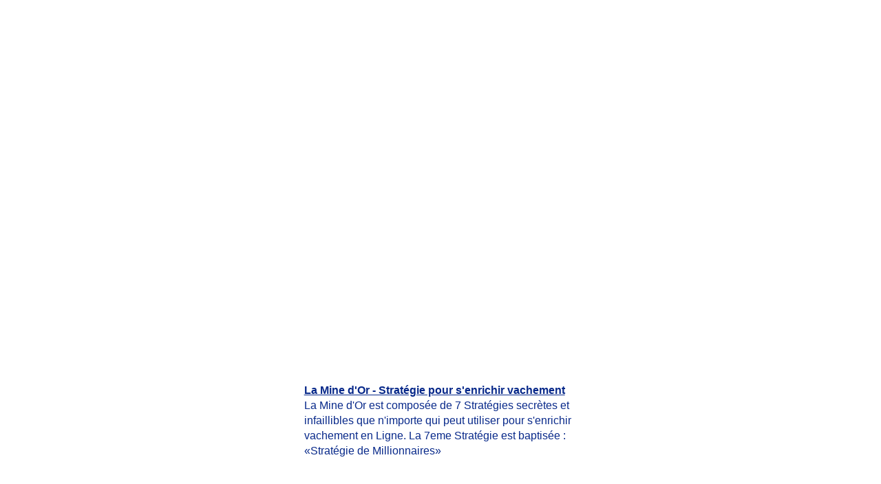

--- FILE ---
content_type: text/html;charset=iso-8859-15
request_url: https://vd55.com/gZH
body_size: 1371
content:
<!DOCTYPE html>
<html >
<HEAD>
<META http-equiv="X-UA-Compatible" content="IE=edge">
<META name="viewport" content="width=device-width, initial-scale=1, shrink-to-fit=no">
<META name="apple-mobile-web-app-capable" content="yes">
<title>La Mine d'Or - Stratégie pour s'enrichir vachement</title>
<META name="description" content="La Mine d'Or est composée de 7 Stratégies secrètes et infaillibles que n'importe qui peut utiliser pour s'enrichir vachement en Ligne. La 7eme Stratégie est baptisée : «Stratégie de Millionnaires» ">
<META name="robots" content="all">

<link rel="stylesheet" href="./old/css/bootstrap.min.css">
    <!-- HTML5 shim and Respond.js for IE8 support of HTML5 elements and media queries -->
    <!-- WARNING: Respond.js doesn't work if you view the page via file:// -->
    <!--[if lt IE 9]>
      <script src="https://oss.maxcdn.com/html5shiv/3.7.2/html5shiv.min.js"></script>
      <script src="https://oss.maxcdn.com/respond/1.4.2/respond.min.js"></script>
    <![endif]-->
    

       
<LINK href="./old/css/stylesite.css" rel="stylesheet">

<link rel="shortcut icon" href="favicon.ico" >

<link rel="image_src" href="https://img.youtube.com/vi/WY-wiFMZ6Wg/hqdefault.jpg" />

<meta property="og:description" content="La Mine d'Or - Stratégie pour s'enrichir vachement La Mine d'Or est composée de 7 Stratégies secrètes et infaillibles que n'importe qui peut utiliser pour s'enrichir vachement en Ligne. La 7eme Stratégie est baptisée : «Stratégie de Millionnaires» "/>
<meta property="og:url" content="https://vd55.com/gZH" />
<meta property="og:image" content="https://img.youtube.com/vi/WY-wiFMZ6Wg/hqdefault.jpg" />

<script type='text/javascript' src='https://platform-api.sharethis.com/js/sharethis.js#property=5e6d1c9409ec2f0013e539e8&product=inline-share-buttons' async='async'></script>

</head>
<body>

<!----------------- Début BootStrap ------------------------------------------------------------>
<div class="container-fluid">

<div class="row">
<div class="col-sm-8 col-sm-offset-2" id="contenu">
<!-- code lecteur video------------------------------------------------------>
<div class="embed-responsive embed-responsive-16by9"><iframe id="video" class="embed-responsive-item" src="https://www.youtube.com/embed/WY-wiFMZ6Wg?rel=0&amp;controls=0&amp;showinfo=0&autoplay=1&fs=1&disablekb=0&iv_load_policy=3&modestbranding=1" frameborder="0" allowfullscreen></iframe></div>

<div class="row">
<div id="pub" class="col-sm-6 col-sm-offset-3">
<i class="fas fa-arrow-circle-down fa-lg"></i>
<BR><BR>
<a href="https://1tpe.net/go.php?dat=dG9wZHVuZXQyMDIwLmFlY28uMg==&tk=" class="linkpub">
<B><U>La Mine d'Or - Stratégie pour s'enrichir vachement</U></B>
<BR>
La Mine d'Or est composée de 7 Stratégies secrètes et infaillibles que n'importe qui peut utiliser pour s'enrichir vachement en Ligne. La 7eme Stratégie est baptisée : «Stratégie de Millionnaires» </a>
</div>
</div> <!------  FIN row -------->



<div id="socialico">
<BR/><BR/>
<div class="sharethis-inline-share-buttons" style="text-align:center;"></div>
<BR/>
<BR/>
<div class="col-sm-4 col-sm-offset-4" style="text-align:center;" >
<a href="https://www.vd55.com">
<img src="./assets/img/logo-VD55-new-p.png" style="max-width:70px;">
</a>
</div>
</div>

</div> <!------  FIN col sm8 -------->
</div> <!------  FIN row -------->

<div class="row">
<div class="col-sm-8 col-sm-offset-2" id="footer">
S.M.C. sarl capital 7632  - SIRET 439 722 430 00048 - APE 6311Z - <a href="https://www.vd55.com" target="_vd55">www.VD55.com</a>
</div> <!------  FIN col sm8 -------->
</div> <!------  FIN row -------->


</div> <!------  FIN container -------->
<!----------------- FIN BootStrap ------------------------------------------------------------>

<script src="./old/js/jquery.min.js"></script>
<script src="./old/js/bootstrap.min.js"></script>

</body>
</html>

--- FILE ---
content_type: text/css
request_url: https://vd55.com/old/css/stylesite.css
body_size: 1002
content:
@font-face {
  font-family: 'Open Sans';
  font-style: normal;
  font-weight: 400;
  src: local('Open Sans'), local('OpenSans'), url(./fonts/cJZKeOuBrn4kERxqtaUH3VtXRa8TVwTICgirnJhmVJw.woff2) format('woff2');
}



BODY{

color: #FFF;
margin: 0px;
padding: 0px;
width:100%;
height:100%;
background-color: #FFF !important;
}


body, html
{
min-height: 100%;
height: 100%;
}

#spacer {
clear : both;
}	

a:link  {COLOR: #000; TEXT-DECORATION: none; }
a:visited { COLOR: #000; TEXT-DECORATION: none; }
a:active  { COLOR: #000; TEXT-DECORATION: none; }
a:hover {COLOR: #B40404; TEXT-DECORATION: none;  cursor: hand; transition: all 0.5s linear 0s;}

a.linkblue:link  {COLOR: blue; TEXT-DECORATION: none; }
a.linkblue:visited { COLOR: blue; TEXT-DECORATION: none; }
a.linkblue:active  { COLOR: blue; TEXT-DECORATION: none; }
a.linkblue:hover {COLOR: #B40404; TEXT-DECORATION: none;  cursor: hand; transition: all 0.5s linear 0s;}

a.linkpub:link  {COLOR: #08298A; TEXT-DECORATION: none; }
a.linkpub:visited { COLOR: #08298A; TEXT-DECORATION: none; }
a.linkpub:active  { COLOR: #08298A; TEXT-DECORATION: none; }
a.linkpub:hover {COLOR: #B40404; TEXT-DECORATION: none;  cursor: hand; transition: all 0.5s linear 0s;}


.txtrougefonce {
COLOR: #990000;	
}	

.txtrouge {
COLOR: #FF0000;	
}

.txtnoir {
COLOR: #000000;	
}

.txtgris {
COLOR: #cccccc;	
}

.txtbleu {
COLOR: #2c739b;	
}

.txtgrisfonce {
COLOR: #999999;	
}

.txtvert {
COLOR: #009900;	
}

.txtorange {
COLOR: #ff6600;	
}	

.btn-circle {
  width: 30px;
  height: 30px;
  text-align: center;
  padding: 6px 0;
  font-size: 12px;
  line-height: 1.428571429;
  border-radius: 15px;
  background-color: #F68402;
}

.soulign {
text-decoration: none;
background: url(img/brushline.jpg) repeat-x 100% 100%;
padding-bottom: 5px;
white-space: nowrap;
}


.videocontainer{
width: 90%;
height: 0;
padding-bottom: 56.25%;
overflow: hidden;
position: relative;
}
.videocontainer iframe, .videocontainer embed, .videocontainer object{
width: 100%!important; height: 100%!important;
position: absolute;
top: 0; left: 0;
}

#contenu {
margin-top:20px;
text-align: center;
}

#socialico {
margin-top: 70px;
margin-bottom: 70px;
}

#pub {
margin-top: 30px;
Color: #000;
text-align: left;
color: #08298A;
font-size:16px;
}

#logo {
padding:20px;
}

#colleft {
Color: #000;
font-size:14px;
}

#colright{
Color: #000;
background-color: #EEE;
font-size:12px;
}

.numberCircle {
    border-radius: 50%;
    behavior: url(PIE.htc); /* remove if you don't care about IE8 */
    width: 36px;
    height: 36px;
    padding: 1px;
    background: #fff;
    border: 2px solid #666;
    color: #666;
    text-align: center;
    font: 24px Arial, sans-serif;
	font-weight: bold;
	color: #F68402;
}

.spam {
font-size: 10px;
}

#footer {
Color: #666;
margin-top: 50px;
margin-bottom: 70px;
text-align: center;
font-size:10px;
}

@media only screen and (max-width:768px) {
video {
width: 100%;
}
.videocontainer{
width: 100%;
}
}
